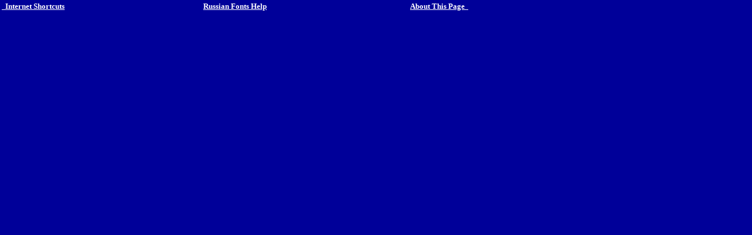

--- FILE ---
content_type: text/html
request_url: https://alaev.com/toolbarbottom.htm
body_size: 447
content:
<html>
 <body bgcolor="#000099" topmargin=0 leftmargin=0>
  <table border=0 cellspacing=0 cellpadding=0 width="800">
   <tbody align=center valign=middle STYLE="font: bold 10pt Tahoma; color=#FFFFFF;"> 
    <tr height=20>
     
     
     <td width=30% align=left>
      <table>
       <tbody align=center valign=top STYLE="font: bold 10pt Tahoma; color=#FFFFFF;"> 
        <tr>
         <td>
          <a href="shortcuts.htm" target="Main">
           <font color="#FFFFFF">
            <span style="text-decoration: none"
              onmouseover="this.style.color='yellow'; this.style.fontSize='11pt';" 
              onmouseout="this.style.color='white'; this.style.fontSize='10pt';">
             &nbsp; Internet Shortcuts
            </span>
           </font>
          </a>
         </td>
        </tr>
       </tbody>
      </table>
     </td>
          
          
     <td width=40% align=center>
      <table>
       <tbody align=center valign=top STYLE="font: bold 10pt Tahoma; color=#FFFFFF;"> 
        <tr>
         <td>
          <a href="troubleshooting.htm" target="Main">
           <font color="#FFFFFF">
            <span style="text-decoration: none" 
              onmouseover="this.style.color='yellow'; this.style.fontSize='11pt';" 
              onmouseout="this.style.color='white'; this.style.fontSize='10pt';">
             Russian Fonts Help
            </span>
           </font>
          </a>
         </td>
        </tr>
       </tbody>
      </table>
     </td>
     
     
     <td width=30% align=right>
      <table>
       <tbody align=center valign=top STYLE="font: bold 10pt Tahoma; color=#FFFFFF;"> 
        <tr>
         <td>
          <a href="about.htm" target="Main">
           <font color="#FFFFFF">
            <span style="text-decoration: none"
              onmouseover="this.style.color='yellow'; this.style.fontSize='11pt';" 
              onmouseout="this.style.color='white'; this.style.fontSize='10pt';">
             About This Page &nbsp;
            </span>
           </font>
          </a>
         </td>
        </tr>
       </tbody>
      </table>
     </td>


    </tr>
   </tbody>
  </table>
 </body>
</html>